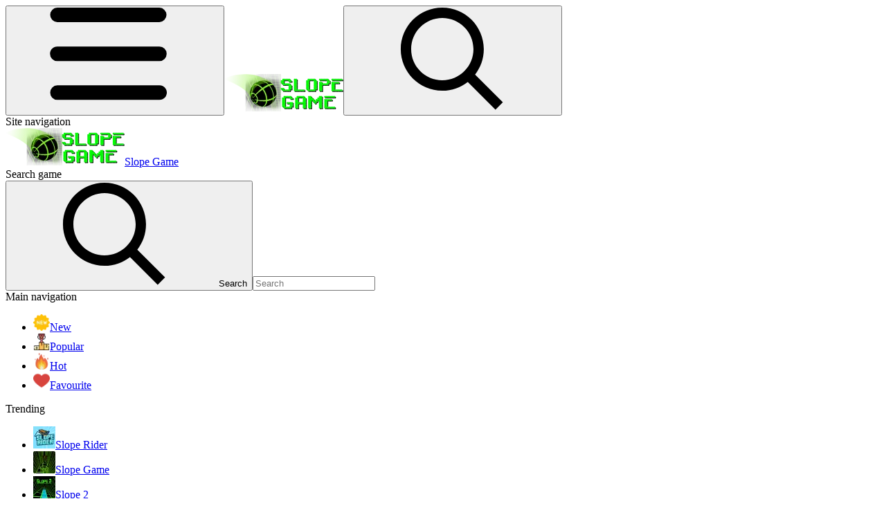

--- FILE ---
content_type: text/html; charset=UTF-8
request_url: https://slopegame.net/tag/exploring
body_size: 9535
content:
<!DOCTYPE html><html zontal-theme="light" lang="en-US"><head><meta charset="utf-8"><title>exploring</title><meta name="description" content="List of all Exploring"><meta name="keywords" content="exploring games"><meta name="title" content="exploring"><meta property="fb:app_id" content=""><meta property="og:title" content="Exploring"><meta property="og:site_name" content="Slope Game"><link rel="image_src" href="https://slopegame.net/data/image/options/logo.png" /><meta property="og:type" content="article" /><meta property="og:url" content="https://slopegame.net/tag/exploring" /><meta property="og:description" content="List of all Exploring" /><meta property="og:image" content="https://slopegame.net/data/image/options/logo.png" /> <meta name="viewport"
 content="width=device-width, initial-scale=1.0, minimal-ui, shrink-to-fit=no viewport-fit=cover"><meta name="apple-mobile-web-app-capable" content="yes"><meta name="apple-mobile-web-app-status-bar-style" content="black-translucent"><meta name="apple-mobile-web-app-title" content="Slope Game"><meta name="HandheldFriendly" content="true"/><meta name="mobile-web-app-capable" content="yes"/><link rel="shortcut icon" sizes="512x512"
 href="https://slopegame.net/cache/data/image/options/favicon-s512x512.png"/><link rel="icon" type="image/x-icon" href="https://slopegame.net/favicon.ico?v=3"><link rel="apple-touch-icon"
 href="https://slopegame.net/cache/data/image/options/favicon-s512x512.png"><meta http-equiv="x-ua-compatible" content="ie=edge"><link rel="canonical" href="https://slopegame.net/tag/exploring" data-react-helmet="true"><meta name="google-site-verification" content="tNCseF-gumR43bcJ3gMdfXXqg82ITj9j-BVqatx7wcc" /><!-- Google tag (gtag.js) --><script async src="https://www.googletagmanager.com/gtag/js?id=G-DK944CMHYB"></script><script>window.dataLayer = window.dataLayer || [];
 function gtag(){dataLayer.push(arguments);}
 gtag('js', new Date());

 gtag('config', 'G-DK944CMHYB');</script> <script data-cfasync="false">var game_config = {
 current_slug: '',
 domain_url: 'https://slopegame.net',
 theme_url: '/themes/slopegame.net',
 id_game: '',
 url_game: '',
 logo: '/cache/data/image/options/logo-f150x35.png',
 theme_color: '#003afa',
 not_allow_comment: 'no',
 show_comment: 'yes'
 };</script><link rel="stylesheet" type="text/css" href="/themes/slopegame.net/resources/css/global.css?v1.1.6"/><link rel="stylesheet" type="text/css" href="/themes/slopegame.net/resources/css/style.min.css"/></head><body class="app">
<div class="mobile-head"><button class="btn-icon btn-icon--aside _aside_trigger" type="button"><span class="svg-icon" aria-hidden="true"><svg class="svg-icon__link"><use xlink:href="#icon-menu"></use></svg></span></button><a class="mobile-logo" href="/"><img src="/cache/data/image/options/logo-f172x54.webp"
 alt="Slope Game"
 class="mobile-logo__img"/></a><button class="btn-icon btn-icon--search _aside_trigger _search_trigger hidden" type="button"><span class="svg-icon" aria-hidden="true"><svg class="svg-icon__link"><use
 xlink:href="#icon-search"></use></svg></span></button></div><!-- mobile-head --><div class="app__wrapper"><div class="app__content container"><div class="aside-overlay _aside_trigger"></div><aside class="aside"><div class="aside__body"><div class="sr-only">Site navigation</div><a class="logo-link" href="/"><img
 src="/cache/data/image/options/logo-f172x54.webp"
 alt="Slope Game"
 loading="lazy"
 class="logo-link__img lazy"><span class="sr-only">Slope Game</span></a><section class="nav-search"><div class="sr-only">Search game</div><div class="searchform"><button class="btn-search" type="button" id="btn-search"><span class="svg-icon" aria-hidden="true"><svg class="svg-icon__link"><use xlink:href="#icon-search"></use></svg></span><span class="sr-only">Search</span></button><input type="search" name="q" spellcheck="false" id="search_input" placeholder="Search"
 autocomplete="off"
 class="searchform__input"/></div></section><nav class="nav nav--main"><div class="sr-only">Main navigation</div><ul class="nav__list reset-list"><li class="nav__item"><a href="/new-games" class="nav-item-main"><img width="24" height="24"
 src="/cache/themes/slopegame.net/resources/images/new-m28x28.webp"
 alt=""
 loading="lazy" class="nav-item-main__icon lazy"/><span class="nav-item-main__name">New</span></a></li><li class="nav__item"><a href="/top-popular" class="nav-item-main"><img width="24" height="24"
 src="/cache/themes/slopegame.net/resources/images/popular-m28x28.webp"
 alt=""
 loading="lazy" class="nav-item-main__icon lazy"/><span class="nav-item-main__name">Popular</span></a></li><li class="nav__item"><a href="/hot-games" class="nav-item-main"><img width="24" height="24"
 src="/cache/themes/slopegame.net/resources/images/fire-m28x28.webp"
 alt=""
 loading="lazy" class="nav-item-main__icon lazy"/><span class="nav-item-main__name">Hot</span></a></li><li class="nav__item"><a href="#" class="nav-item-main _open_modal _get_modal_games favorite_link"
 data-modal="favourites"><img width="24" height="24"
 src="/cache/themes/slopegame.net/resources/images/heart-m28x28.webp"
 alt=""
 loading="lazy" class="nav-item-main__icon lazy"/><span class="nav-item-main__name">Favourite</span><span hidden class="nav-badge favourites_qty"></span></a></li></ul></nav><!--<div class="theme-switcher"><div class="theme-switcher__title">Theme</div><div class="theme-switcher__ctrls"><label class="theme-btn"><input type="radio" name="fgbtheme" value="light" checked="" class="theme-btn__ctrl"/><span class="theme-btn__label">Light</span></label><label class="theme-btn"><input type="radio" name="fgbtheme" value="dark" class="theme-btn__ctrl"/><span class="theme-btn__label">Dark</span></label></div></div>--><nav class="nav nav--top"><div class="nav-title h2">Trending</div><ul class="nav__list reset-list"><li><a href="https://sloperider.io/" class="cat-btn cat-btn--tag"
 title="Slope Rider"><img class="cat-btn__img lazy"
 loading="lazy"
 width="32"
 height="32"
 src="/cache/data/image/menu/slope-rider-m32x32.webp"
 alt="Slope Rider"><span class="cat-btn__name">Slope Rider</span></a></li><li><a href="/" class="cat-btn cat-btn--tag"
 title="Slope Game"><img class="cat-btn__img lazy"
 loading="lazy"
 width="32"
 height="32"
 src="/cache/data/image/options/favicon-m32x32.webp"
 alt="Slope Game"><span class="cat-btn__name">Slope Game</span></a></li><li><a href="slope-2" class="cat-btn cat-btn--tag"
 title="Slope 2"><img class="cat-btn__img lazy"
 loading="lazy"
 width="32"
 height="32"
 src="/cache/data/image/menu/slope-2-m32x32.webp"
 alt="Slope 2"><span class="cat-btn__name">Slope 2</span></a></li><li><a href="/tunnel-rush" class="cat-btn cat-btn--tag"
 title="Tunnel Rush"><img class="cat-btn__img lazy"
 loading="lazy"
 width="32"
 height="32"
 src="/cache/data/image/menu/tunnel-rush-m32x32.webp"
 alt="Tunnel Rush"><span class="cat-btn__name">Tunnel Rush</span></a></li></ul></nav><nav class="nav nav--top"><ul class="nav__list reset-list"><li class="nav__item"><a href="/action.games" class="nav-item-main"
 title="Action"><img class="cat-btn__img lazy"
 loading="lazy"
 width="32"
 height="32"
 src="/cache/data/image/menu/action-m32x32.webp"
 alt="Action"><span class="cat-btn__name">Action</span></a></li><li class="nav__item"><a href="/adventure.games" class="nav-item-main"
 title="Adventure"><img class="cat-btn__img lazy"
 loading="lazy"
 width="32"
 height="32"
 src="/cache/data/image/menu/adventure-m32x32.webp"
 alt="Adventure"><span class="cat-btn__name">Adventure</span></a></li><li class="nav__item"><a href="/arcade.games" class="nav-item-main"
 title="Arcade"><img class="cat-btn__img lazy"
 loading="lazy"
 width="32"
 height="32"
 src="/cache/data/image/menu/arcade-m32x32.webp"
 alt="Arcade"><span class="cat-btn__name">Arcade</span></a></li><li class="nav__item"><a href="/casual.games" class="nav-item-main"
 title="Casual"><img class="cat-btn__img lazy"
 loading="lazy"
 width="32"
 height="32"
 src="/cache/data/image/menu/casual-m32x32.webp"
 alt="Casual"><span class="cat-btn__name">Casual</span></a></li><li class="nav__item"><a href="/simulation.games" class="nav-item-main"
 title="Simulation"><img class="cat-btn__img lazy"
 loading="lazy"
 width="32"
 height="32"
 src="/cache/data/image/menu/simulation-m32x32.webp"
 alt="Simulation"><span class="cat-btn__name">Simulation</span></a></li><li class="nav__item"><a href="/strategy.games" class="nav-item-main"
 title="Strategy"><img class="cat-btn__img lazy"
 loading="lazy"
 width="32"
 height="32"
 src="/cache/data/image/menu/strategy-m32x32.webp"
 alt="Strategy"><span class="cat-btn__name">Strategy</span></a></li><li class="nav__item"><a href="/agility.games" class="nav-item-main"
 title="Agility"><img class="cat-btn__img lazy"
 loading="lazy"
 width="32"
 height="32"
 src="/cache/data/image/menu/agility-m32x32.webp"
 alt="Agility"><span class="cat-btn__name">Agility</span></a></li><li class="nav__item"><a href="/sports.games" class="nav-item-main"
 title="Sports"><img class="cat-btn__img lazy"
 loading="lazy"
 width="32"
 height="32"
 src="/cache/data/image/menu/sports-m32x32.webp"
 alt="Sports"><span class="cat-btn__name">Sports</span></a></li><li class="nav__item"><a href="/shooter.games" class="nav-item-main"
 title="Shooter"><img class="cat-btn__img lazy"
 loading="lazy"
 width="32"
 height="32"
 src="/cache/data/image/menu/shooter-m32x32.webp"
 alt="Shooter"><span class="cat-btn__name">Shooter</span></a></li><li class="nav__item"><a href="/racing-driving.games" class="nav-item-main"
 title="Racing &amp; Driving"><img class="cat-btn__img lazy"
 loading="lazy"
 width="32"
 height="32"
 src="/cache/data/image/menu/racing-m32x32.webp"
 alt="Racing &amp; Driving"><span class="cat-btn__name">Racing &amp; Driving</span></a></li><li class="nav__item"><a href="/puzzle.games" class="nav-item-main"
 title="Puzzle"><img class="cat-btn__img lazy"
 loading="lazy"
 width="32"
 height="32"
 src="/cache/data/image/menu/puzzle-m32x32.webp"
 alt="Puzzle"><span class="cat-btn__name">Puzzle</span></a></li><li class="nav__item"><a href="/multiplayer.games" class="nav-item-main"
 title="Multiplayer"><img class="cat-btn__img lazy"
 loading="lazy"
 width="32"
 height="32"
 src="/cache/data/image/menu/multiplayer-m32x32.webp"
 alt="Multiplayer"><span class="cat-btn__name">Multiplayer</span></a></li><li class="nav__item"><a href="/io.games" class="nav-item-main"
 title=".IO"><img class="cat-btn__img lazy"
 loading="lazy"
 width="32"
 height="32"
 src="/cache/data/image/menu/io-m32x32.webp"
 alt=".IO"><span class="cat-btn__name">.IO</span></a></li><li class="nav__item"><a href="/horror.games" class="nav-item-main"
 title="Horror"><img class="cat-btn__img lazy"
 loading="lazy"
 width="32"
 height="32"
 src="/cache/data/image/menu/horror-m32x32.webp"
 alt="Horror"><span class="cat-btn__name">Horror</span></a></li><li class="nav__item"><a href="/clicker.games" class="nav-item-main"
 title="Clicker"><img class="cat-btn__img lazy"
 loading="lazy"
 width="32"
 height="32"
 src="/cache/data/image/menu/clicker-m32x32.webp"
 alt="Clicker"><span class="cat-btn__name">Clicker</span></a></li><li class="nav__item"><a href="/3d.games" class="nav-item-main"
 title="3D"><img class="cat-btn__img lazy"
 loading="lazy"
 width="32"
 height="32"
 src="/cache/data/image/menu/3d-m32x32.webp"
 alt="3D"><span class="cat-btn__name">3D</span></a></li></ul></nav></div></aside><script>window.addEventListener("DOMContentLoaded", function () {
 load_menu_css();
 });

 function load_menu_css() {
 jQuery("a.navbar__link").removeClass('active');
 var href = window.location.href;
 var path_name = window.location.pathname;
 jQuery("a.navbar__link").each(function (e) {
 var current_url = jQuery(this).attr('href');
 if (href == current_url || href == current_url + "/" || path_name == current_url) {
 //jQuery(this).addClass("active");
 }
 });
 }</script><script type='text/javascript'>var themeurl = 'http://slopegame.net/themes/slopegame.net/';
 function get_format_url(controller, action) {
 var urlformat = '/:a:.:c:';
 urlformat = urlformat.replace(':c:', controller);
 return urlformat.replace(':a:', action);
 }</script><script type="application/ld+json">[{"@context":"https://schema.org","@type":"BreadcrumbList","itemListElement":[{"@type":"ListItem","position":1,"name":"Slope Game","item":"https://slopegame.net"},{"@type":"ListItem","position":2,"name":"exploring","item":"https://slopegame.net/tag/exploring"}]}]</script><main class="app__main content-container"><div class="ads-class hidden"><div class="ads-top-txt"><span>Advertisement</span></div><div class="ads"></div></div><header class="page-header"><div class="page-header__content"><div class="titleControl"><span class="svg-icon" aria-hidden="true"><svg class="svg-icon__link"><use xlink:href="#icon-price-tags"></use></svg></span><h1 class="page-header__title">exploring </h1></div><div class="page-header__descr"></div></div></header><div class="games" id="game_category"><ul id="endless_content_wrapper" class="games__list reset-list"><li class="games__item"><div class="snippet"><a href="/only-up-break-the-record" title="Only Up: Break the Record"
 class="snippet__url"><span class="snippet__img-wrap" data-index="1"><img class="snippet__img lazy"
 src="/cache/themes/slopegame.net/resources/images/placeholder-m340x220.webp"
 data-src="/cache/data/image/game/only-up-break-the-record-m340x220.webp"
 width="340"
 height="220"
 alt="Only Up: Break the Record"/></span><span class="snippet__name">Only Up: Break the Record</span><span class="snippet-tag--rating info-rate"><span class="svg-icon svg-icon--info-rating snippet-tag__icon"
 aria-hidden="true"><svg class="svg-icon__link"><use xlink:href="#icon-star-full"></use></svg></span> 10 </span></a></div></li></ul>
</div><script type="text/javascript">window.addEventListener("DOMContentLoaded", function () {
 jQuery('a.number').click(function (event) {
 event.preventDefault();
 var page = jQuery(this).data("page");
 var limit = jQuery(this).data("limit");
 var tag = jQuery(this).data("tag");
 var sort = jQuery(this).data("sort");
 load_data(page, limit, tag, sort, '#game_category');
 });

 function load_data(page, limit, tag, sort, main_contain_id) {
 $(".page_loading").show();
 var metadataload = {};
 metadataload.page = page;
 metadataload.limit = limit;
 metadataload.tag = tag;
 metadataload.sort = sort;
 jQuery.ajax({
 url: "/game-tag.ajax",
 data: metadataload,
 type: 'GET',
 success: function (data) {
 jQuery(main_contain_id).html(data);
 $(".page_loading").hide();
 lazyLoad();
 jQuery('a.number').click(function (event) {
 event.preventDefault();
 var page = jQuery(this).data("page");
 var limit = jQuery(this).data("limit");
 var tag = jQuery(this).data("tag");
 var sort = jQuery(this).data("sort");
 load_data(page, limit, tag, sort, '#game_category');
 //
 });
 }
 });
 }
 });
</script>
</main><!-- End site-layout--></div><footer class="footer"><div class="footer__content container content-container"><nav class="nav-footer"><ul class="nav-footer__list reset-list"><li class="nav-footer__item"><a class="nav-item-footer" href="/about-us">About Us</a></li><li class="nav-footer__item"><a class="nav-item-footer" href="/contact-us.html">Contact Us</a></li><li class="nav-footer__item"><a class="nav-item-footer" href="/dmca.html">DMCA</a></li><li class="nav-footer__item"><a class="nav-item-footer" href="/privacy-policy.html">Privacy Policy</a></li><li class="nav-footer__item"><a class="nav-item-footer" href="/terms-of-service.html">Terms of Service</a></li></ul></nav></div></footer></div><!-- app:wrapper --><div id="modal_favourites" class="modal-overlay"><div class="modal"><button class="btn-close _close_modal" type="button"><span class="sr-only">Close</span></button><div class="modal-content"><div class="modal-head"><strong class="modal-title">Game Box</strong></div><section class="games"><ul class="games__list reset-list" id="favoriteGames"></ul></section></div></div></div><!-- modal-overlay --><div id="modal_last_played" class="modal-overlay"><div class="modal"><button class="btn-close _close_modal" type="button"><span class="sr-only">Close</span></button><div class="modal-content"></div></div></div><!-- modal-overlay --><svg class="main-svg-sprite main-svg-sprite--icons" xmlns="http://www.w3.org/2000/svg" style="display: none;"
 xmlns:xlink="http://www.w3.org/1999/xlink"><symbol id="icon-price-tags" viewBox="0 0 40 32"><path d="M38.5 0h-12c-0.825 0-1.977 0.477-2.561 1.061l-14.879 14.879c-0.583 0.583-0.583 1.538 0 2.121l12.879 12.879c0.583 0.583 1.538 0.583 2.121 0l14.879-14.879c0.583-0.583 1.061-1.736 1.061-2.561v-12c0-0.825-0.675-1.5-1.5-1.5zM31 12c-1.657 0-3-1.343-3-3s1.343-3 3-3 3 1.343 3 3-1.343 3-3 3z"></path><path d="M4 17l17-17h-2.5c-0.825 0-1.977 0.477-2.561 1.061l-14.879 14.879c-0.583 0.583-0.583 1.538 0 2.121l12.879 12.879c0.583 0.583 1.538 0.583 2.121 0l0.939-0.939-13-13z"></path></symbol><symbol id="icon-circle-up" overflow="visible" viewBox="0 0 32 32"><path d="M0 16c0 8.837 7.163 16 16 16s16-7.163 16-16-7.163-16-16-16-16 7.163-16 16zM29 16c0 7.18-5.82 13-13 13s-13-5.82-13-13 5.82-13 13-13 13 5.82 13 13z"></path><path d="M22.086 20.914l2.829-2.829-8.914-8.914-8.914 8.914 2.828 2.828 6.086-6.086z"></path></symbol><symbol id="icon-folder-open" viewBox="0 0 32 32"><path d="M26 30l6-16h-26l-6 16zM4 12l-4 18v-26h9l4 4h13v4z"></path></symbol><symbol id="icon-stats-bars" viewBox="0 0 32 32"><path d="M0 26h32v4h-32zM4 18h4v6h-4zM10 10h4v14h-4zM16 16h4v8h-4zM22 4h4v20h-4z"></path></symbol><symbol id="icon-fire" viewBox="0 0 32 32"><path d="M10.031 32c-2.133-4.438-0.997-6.981 0.642-9.376 1.795-2.624 2.258-5.221 2.258-5.221s1.411 1.834 0.847 4.703c2.493-2.775 2.963-7.196 2.587-8.889 5.635 3.938 8.043 12.464 4.798 18.783 17.262-9.767 4.294-24.38 2.036-26.027 0.753 1.646 0.895 4.433-0.625 5.785-2.573-9.759-8.937-11.759-8.937-11.759 0.753 5.033-2.728 10.536-6.084 14.648-0.118-2.007-0.243-3.392-1.298-5.312-0.237 3.646-3.023 6.617-3.777 10.27-1.022 4.946 0.765 8.568 7.555 12.394z"></path></symbol><symbol id="icon-star-full" overflow="visible" viewBox="0 0 32 32"><path d="M32 12.408l-11.056-1.607-4.944-10.018-4.944 10.018-11.056 1.607 8 7.798-1.889 11.011 9.889-5.199 9.889 5.199-1.889-11.011 8-7.798z"></path></symbol><symbol id="icon-chevron-right" viewBox="0 0 24 24"><path d="M9.707 18.707l6-6c0.391-0.391 0.391-1.024 0-1.414l-6-6c-0.391-0.391-1.024-0.391-1.414 0s-0.391 1.024 0 1.414l5.293 5.293-5.293 5.293c-0.391 0.391-0.391 1.024 0 1.414s1.024 0.391 1.414 0z"></path></symbol><symbol id="icon-chevron-left" viewBox="0 0 24 24"><path d="M15.707 17.293l-5.293-5.293 5.293-5.293c0.391-0.391 0.391-1.024 0-1.414s-1.024-0.391-1.414 0l-6 6c-0.391 0.391-0.391 1.024 0 1.414l6 6c0.391 0.391 1.024 0.391 1.414 0s0.391-1.024 0-1.414z"></path></symbol><symbol id="icon-arrow-left" viewBox="0 0 452 452"><path d="M106.406 203.554L300.693 9.2735C313.052 -3.0915 333.09 -3.09149 345.443 9.27351C357.797 21.6275 357.797 41.6645 345.443 54.0175L173.529 225.926L345.438 397.829C357.792 410.188 357.792 430.224 345.438 442.578C333.084 454.937 313.047 454.936 300.688 442.577L106.401 248.293C100.224 242.113 97.1385 234.022 97.1385 225.927C97.1386 217.828 100.23 209.731 106.406 203.554Z"/></symbol><symbol id="icon-arrow-right" viewBox="0 0 451.846 451.847"><path d="M345.441,248.292L151.154,442.573c-12.359,12.365-32.397,12.365-44.75,0c-12.354-12.354-12.354-32.391,0-44.744L278.318,225.92L106.409,54.017c-12.354-12.359-12.354-32.394,0-44.748c12.354-12.359,32.391-12.359,44.75,0l194.287,194.284c6.177,6.18,9.262,14.271,9.262,22.366C354.708,234.018,351.617,242.115,345.441,248.292z"/></symbol><symbol id="icon-menu" overflow="visible" viewBox="0 0 45 36"><path d="M2.528 13.472v0h35.392q1.056 0 1.792 0.736t0.736 1.792q0 1.024-0.736 1.792-0.736 0.736-1.792 0.736v0h-35.392q-1.056 0-1.792-0.736-0.736-0.768-0.736-1.792 0-1.056 0.736-1.792t1.792-0.736zM2.528 26.944v0h35.392q0.672 0 1.28 0.32t0.96 0.928q0.352 0.576 0.352 1.28 0 0.672-0.352 1.28-0.352 0.576-0.96 0.928-0.608 0.32-1.28 0.32v0h-35.392q-1.024-0.032-1.76-0.768-0.704-0.736-0.704-1.76t0.704-1.76q0.736-0.736 1.76-0.768zM2.528 0v0h35.392q1.024 0.032 1.728 0.768 0.736 0.736 0.736 1.76t-0.736 1.76q-0.704 0.736-1.728 0.768v0h-35.392q-1.024-0.032-1.76-0.768-0.704-0.736-0.704-1.76t0.704-1.76q0.736-0.736 1.76-0.768z"></path></symbol><symbol id="icon-close" viewBox="0 0 32 32"><path d="M0.544 0.544v0q-0.32 0.32-0.416 0.576-0.096 0.224-0.096 0.704v0 0.768l13.312 13.408-6.208 6.272q-2.528 2.528-4.544 4.576v0q-1.952 1.984-2.144 2.208v0q-0.48 0.608-0.448 1.216 0.032 0.64 0.576 1.152 0.512 0.544 1.152 0.576 0.608 0.032 1.216-0.448v0q0.224-0.192 2.208-2.144v0q2.048-2.016 4.576-4.544v0l6.272-6.24 6.272 6.24q2.528 2.528 4.608 4.544v0q1.984 1.952 2.208 2.144v0q0.608 0.48 1.216 0.448 0.64-0.032 1.152-0.576 0.544-0.512 0.544-1.152 0.032-0.608-0.448-1.216v0q-0.384-0.48-6.656-6.816v0l-6.24-6.24 6.24-6.272q2.528-2.528 4.544-4.608v0q1.952-1.984 2.112-2.208v0q0.544-0.64 0.448-1.408-0.128-0.768-0.8-1.28v0q-0.096-0.096-0.416-0.16-0.288-0.064-0.608-0.064v0h-0.8l-13.376 13.344-13.376-13.344h-0.768q-0.544 0-0.768 0.096t-0.544 0.448z"></path></symbol><symbol id="icon-keyboard_arrow_down" viewBox="0 0 24 24"><path d="M7.406 8.578l4.594 4.594 4.594-4.594 1.406 1.406-6 6-6-6z"></path></symbol><symbol id="icon-keyboard_arrow_up" viewBox="0 0 24 24"><path d="M7.406 15.422l-1.406-1.406 6-6 6 6-1.406 1.406-4.594-4.594z"></path></symbol><symbol id="icon-shares" viewBox="0 0 24 24"><path d="M 18 2 C 16.35499 2 15 3.3549904 15 5 C 15 5.1909529 15.021791 5.3771224 15.056641 5.5585938 L 7.921875 9.7207031 C 7.3985399 9.2778539 6.7320771 9 6 9 C 4.3549904 9 3 10.35499 3 12 C 3 13.64501 4.3549904 15 6 15 C 6.7320771 15 7.3985399 14.722146 7.921875 14.279297 L 15.056641 18.439453 C 15.021555 18.621514 15 18.808386 15 19 C 15 20.64501 16.35499 22 18 22 C 19.64501 22 21 20.64501 21 19 C 21 17.35499 19.64501 16 18 16 C 17.26748 16 16.601593 16.279328 16.078125 16.722656 L 8.9433594 12.558594 C 8.9782095 12.377122 9 12.190953 9 12 C 9 11.809047 8.9782095 11.622878 8.9433594 11.441406 L 16.078125 7.2792969 C 16.60146 7.7221461 17.267923 8 18 8 C 19.64501 8 21 6.6450096 21 5 C 21 3.3549904 19.64501 2 18 2 z M 18 4 C 18.564129 4 19 4.4358706 19 5 C 19 5.5641294 18.564129 6 18 6 C 17.435871 6 17 5.5641294 17 5 C 17 4.4358706 17.435871 4 18 4 z M 6 11 C 6.5641294 11 7 11.435871 7 12 C 7 12.564129 6.5641294 13 6 13 C 5.4358706 13 5 12.564129 5 12 C 5 11.435871 5.4358706 11 6 11 z M 18 18 C 18.564129 18 19 18.435871 19 19 C 19 19.564129 18.564129 20 18 20 C 17.435871 20 17 19.564129 17 19 C 17 18.435871 17.435871 18 18 18 z"/></symbol><symbol id="icon-search" viewBox="0 0 20 20"><path d="M12.9 14.32c-1.34 1.049-3.050 1.682-4.908 1.682-4.418 0-8-3.582-8-8s3.582-8 8-8c4.418 0 8 3.582 8 8 0 1.858-0.633 3.567-1.695 4.925l0.013-0.018 5.35 5.33-1.42 1.42-5.33-5.34zM8 14c3.314 0 6-2.686 6-6s-2.686-6-6-6v0c-3.314 0-6 2.686-6 6s2.686 6 6 6v0z"></path></symbol><symbol id="icon-heart" viewBox="0 0 28 28"><path d="M14 26c-0.25 0-0.5-0.094-0.688-0.281l-9.75-9.406c-0.125-0.109-3.563-3.25-3.563-7 0-4.578 2.797-7.313 7.469-7.313 2.734 0 5.297 2.156 6.531 3.375 1.234-1.219 3.797-3.375 6.531-3.375 4.672 0 7.469 2.734 7.469 7.313 0 3.75-3.437 6.891-3.578 7.031l-9.734 9.375c-0.187 0.187-0.438 0.281-0.688 0.281z"></path></symbol><symbol id="icon-thumbs-down" viewBox="0 0 24 28"><path d="M4 7c0-0.547-0.453-1-1-1s-1 0.453-1 1 0.453 1 1 1 1-0.453 1-1zM22 16c0-0.578-0.438-1.984-1.172-2 0.328-0.375 0.547-1.109 0.547-1.609 0-0.734-0.297-1.359-0.828-1.859 0.187-0.328 0.281-0.703 0.281-1.078 0-0.719-0.359-1.609-1.016-1.969 0.047-0.281 0.078-0.578 0.078-0.875 0-1.828-1.156-2.609-2.891-2.609h-2c-1.844 0-3.625 0.547-5.344 1.141-0.844 0.297-2.281 0.859-3.156 0.859h-0.5v10h0.5c1.234 0 3.094 2.672 3.797 3.578 0.391 0.484 0.766 0.969 1.203 1.422 1.516 1.594 1 3.984 2 5 2.141 0 2.5-1.172 2.5-3 0-1.844-1.5-3.172-1.5-5h5.5c1.047 0 2-0.938 2-2zM24 16.016c0 2.156-1.844 3.984-4 3.984h-2.75c0.469 0.969 0.75 1.906 0.75 3 0 1.031-0.063 1.969-0.547 2.906-0.766 1.516-2.328 2.094-3.953 2.094-0.531 0-1.031-0.219-1.406-0.578-1.563-1.531-1.078-4-2-5.016-0.594-0.625-1.141-1.297-1.672-1.984-0.469-0.609-1.531-2.016-2.141-2.422h-4.281c-1.109 0-2-0.891-2-2v-10c0-1.109 0.891-2 2-2h4.5c0.438 0 1.703-0.469 2.156-0.625 2.25-0.781 4.203-1.375 6.609-1.375h1.75c2.844 0 4.891 1.687 4.875 4.609v0.078c0.609 0.781 0.938 1.781 0.938 2.781 0 0.219-0.016 0.453-0.047 0.672 0.391 0.688 0.594 1.469 0.594 2.25 0 0.359-0.047 0.734-0.141 1.078 0.5 0.75 0.766 1.641 0.766 2.547z"></path></symbol><symbol id="icon-thumbs-up" viewBox="0 0 24 28"><path d="M4 21c0-0.547-0.453-1-1-1s-1 0.453-1 1 0.453 1 1 1 1-0.453 1-1zM22 12c0-1.062-0.953-2-2-2h-5.5c0-1.828 1.5-3.156 1.5-5 0-1.828-0.359-3-2.5-3-1 1.016-0.484 3.406-2 5-0.438 0.453-0.812 0.938-1.203 1.422-0.703 0.906-2.562 3.578-3.797 3.578h-0.5v10h0.5c0.875 0 2.312 0.562 3.156 0.859 1.719 0.594 3.5 1.141 5.344 1.141h1.891c1.766 0 3-0.703 3-2.609 0-0.297-0.031-0.594-0.078-0.875 0.656-0.359 1.016-1.25 1.016-1.969 0-0.375-0.094-0.75-0.281-1.078 0.531-0.5 0.828-1.125 0.828-1.859 0-0.5-0.219-1.234-0.547-1.609 0.734-0.016 1.172-1.422 1.172-2zM24 11.984c0 0.906-0.266 1.797-0.766 2.547 0.094 0.344 0.141 0.719 0.141 1.078 0 0.781-0.203 1.563-0.594 2.25 0.031 0.219 0.047 0.453 0.047 0.672 0 1-0.328 2-0.938 2.781 0.031 2.953-1.984 4.688-4.875 4.688h-2.016c-2.219 0-4.281-0.656-6.344-1.375-0.453-0.156-1.719-0.625-2.156-0.625h-4.5c-1.109 0-2-0.891-2-2v-10c0-1.109 0.891-2 2-2h4.281c0.609-0.406 1.672-1.813 2.141-2.422 0.531-0.688 1.078-1.359 1.672-2 0.938-1 0.438-3.469 2-5 0.375-0.359 0.875-0.578 1.406-0.578 1.625 0 3.187 0.578 3.953 2.094 0.484 0.953 0.547 1.859 0.547 2.906 0 1.094-0.281 2.031-0.75 3h2.75c2.156 0 4 1.828 4 3.984z"></path></symbol><symbol id="icon-flag" viewBox="0 0 24 24"><path d="M5 13.397v-9.859c0.44-0.218 1.365-0.538 3-0.538 1.281 0 2.361 0.421 3.629 0.928 1.232 0.493 2.652 1.072 4.371 1.072 1.298 0 2.278-0.175 3-0.397v9.859c-0.44 0.218-1.365 0.538-3 0.538-1.281 0-2.361-0.421-3.629-0.928-1.232-0.493-2.652-1.072-4.371-1.072-1.298 0-2.278 0.175-3 0.397zM5 22v-6.462c0.44-0.218 1.365-0.538 3-0.538 1.281 0 2.361 0.421 3.629 0.928 1.232 0.493 2.652 1.072 4.371 1.072 3.247 0 4.507-1.093 4.707-1.293 0.195-0.195 0.293-0.451 0.293-0.707v-12c0-0.552-0.448-1-1-1-0.265 0-0.506 0.103-0.685 0.272-0.096 0.078-0.984 0.728-3.315 0.728-1.281 0-2.361-0.421-3.629-0.928-1.232-0.493-2.652-1.072-4.371-1.072-3.247 0-4.507 1.093-4.707 1.293-0.195 0.195-0.293 0.451-0.293 0.707v19c0 0.552 0.448 1 1 1s1-0.448 1-1z"></path></symbol><symbol id="icon-control" viewBox="0 0 32 32"><path d="m27 10.9658203h-3.1972656c-.765625 0-1.4941406.2880859-2.0512695.8105469l-2.1723633 2.0341797c-.6030274.5654297-.9487305 1.3632812-.9487305 2.1894531s.3457031 1.6240234.9492188 2.1894531l2.171875 2.0341797c.5571289.5224609 1.2856445.8105469 2.0512695.8105469h3.1972656c1.6542969 0 3-1.3457031 3-3v-4.0683594c0-1.6542969-1.3457031-3-3-3zm1 7.0683594c0 .5517578-.4487305 1-1 1h-3.1972656c-.2553711 0-.4980469-.0957031-.6835938-.2695312l-2.171875-2.0341797c-.2045898-.1914063-.3168945-.4511719-.3168945-.7304688s.1123047-.5390625.3164062-.7304688l2.1723633-2.0341797h.0004883c.1850586-.1738281.4277344-.2695312.6831055-.2695312h3.1972656c.5512695 0 1 .4482422 1 1z"/><path d="m5 21.0341797h3.1972656c.7651367 0 1.4936523-.2880859 2.0512695-.8105469l2.1723633-2.0341797c.6030274-.5654297.9487305-1.3632812.9487305-2.1894531s-.3457031-1.6240234-.9492188-2.1894531l-2.171875-2.0341797c-.5576172-.5224609-1.2861328-.8105469-2.0512695-.8105469h-3.1972656c-1.6542969 0-3 1.3457031-3 3v4.0683594c0 1.6542969 1.3457031 3 3 3zm-1-7.0683594c0-.5517578.4487305-1 1-1h3.1972656c.2553711 0 .4980469.0957031.684082.2695312l2.1713867 2.0341797c.2045899.1914063.3168946.4511719.3168946.7304688s-.1123047.5390625-.3164062.7304688l-2.171875 2.0341797c-.1860352.1738281-.4287109.2695312-.684082.2695312h-3.1972657c-.5512695 0-1-.4482422-1-1z"/><path d="m17.8725586 18.9208984c-1.1025391-.8808594-2.6425781-.8808594-3.7451172 0 0 0 0 0-.0004883 0l-2.034668 1.6259766c-.7163086.5732422-1.1269531 1.4267578-1.1269531 2.34375v4.109375c0 1.6542969 1.3457031 3 3 3h4.0693359c1.6542969 0 3-1.3457031 3-3v-4.109375c0-.9169922-.4106445-1.7705078-1.1269531-2.34375zm1.1621094 8.0791016c0 .5517578-.4487305 1-1 1h-4.069336c-.5512695 0-1-.4482422-1-1v-4.109375c0-.3056641.137207-.5908203.3759766-.78125l2.034668-1.6259766c.3671875-.2929688.8808594-.2929688 1.2480469 0l2.034668 1.6259766c.2387695.1904297.3759766.4755859.3759766.78125v4.109375z"/><path d="m21.034668 9.109375v-4.109375c0-1.6542969-1.3457031-3-3-3h-4.069336c-1.6542969 0-3 1.3457031-3 3v4.109375c0 .9169922.4106445 1.7705078 1.1269531 2.34375l2.0351562 1.6259766c.5512696.4404296 1.2119142.6601562 1.8725587.6601562s1.3212891-.2197266 1.8730469-.6601562l2.034668-1.6259766c.7163085-.5732422 1.1269531-1.4267578 1.1269531-2.34375zm-2 0c0 .3056641-.137207.5908203-.3759766.78125l-2.0341797 1.6259766c-.3681641.2929688-.8813477.2929688-1.2485352 0l-2.034668-1.6259766c-.2387695-.1904297-.3759766-.4755859-.3759766-.78125v-4.109375c0-.5517578.4487305-1 1-1h4.0693359c.5512695 0 1 .4482422 1 1v4.109375z"/></symbol><symbol id="icon-fullscreen" viewBox="0 0 24 24"><path d="M4 1.5C2.61929 1.5 1.5 2.61929 1.5 4V8.5C1.5 9.05228 1.94772 9.5 2.5 9.5H3.5C4.05228 9.5 4.5 9.05228 4.5 8.5V4.5H8.5C9.05228 4.5 9.5 4.05228 9.5 3.5V2.5C9.5 1.94772 9.05228 1.5 8.5 1.5H4Z"/><path d="M20 1.5C21.3807 1.5 22.5 2.61929 22.5 4V8.5C22.5 9.05228 22.0523 9.5 21.5 9.5H20.5C19.9477 9.5 19.5 9.05228 19.5 8.5V4.5H15.5C14.9477 4.5 14.5 4.05228 14.5 3.5V2.5C14.5 1.94772 14.9477 1.5 15.5 1.5H20Z"/><path d="M20 22.5C21.3807 22.5 22.5 21.3807 22.5 20V15.5C22.5 14.9477 22.0523 14.5 21.5 14.5H20.5C19.9477 14.5 19.5 14.9477 19.5 15.5V19.5H15.5C14.9477 19.5 14.5 19.9477 14.5 20.5V21.5C14.5 22.0523 14.9477 22.5 15.5 22.5H20Z"/><path d="M1.5 20C1.5 21.3807 2.61929 22.5 4 22.5H8.5C9.05228 22.5 9.5 22.0523 9.5 21.5V20.5C9.5 19.9477 9.05228 19.5 8.5 19.5H4.5V15.5C4.5 14.9477 4.05228 14.5 3.5 14.5H2.5C1.94772 14.5 1.5 14.9477 1.5 15.5V20Z"/></symbol><symbol id="icon-shrink" viewBox="0 0 32 32"><path d="M10,10H3v2h7a2,2,0,0,0,2-2V3H10Z"/><path d="M22,10V3H20v7a2,2,0,0,0,2,2h7V10Z"/><path d="M20,22v7h2V22h7V20H22A2,2,0,0,0,20,22Z"/><path d="M10,20H3v2h7v7h2V22A2,2,0,0,0,10,20Z"/></symbol></svg><button class="btn-scroll-top" id="back-to-top"><span class="svg-icon " aria-hidden="true"><svg class="svg-icon__link"><use xlink:href="#icon-circle-up"></use></svg></span></button><div class="page_loading hidden"><div class="loading_page"><img class="loading_image" src="/themes/slopegame.net/resources/images/loading.gif"></div></div><div class="blur_dialog" id="modalShare"><div class="popup-heading"><div class="icon_contact"><span class="svg-icon" aria-hidden="true"><svg class="svg-icon__link"><use
 xlink:href="#icon-shares"></use></svg></span></div><div class="title_contact">SHARE WITH YOUR FRIENDS <br> <strong></strong></div><span class="close_contact closeModalBtn"><span class="svg-icon" aria-hidden="true"><svg class="svg-icon__link"><use
 xlink:href="#icon-close"></use></svg></span></span></div><div class="popup-content"><div class="popup-link_share"><input readonly class="popup-link-share--url" id="share_link_input" value=""><div class="popup-link-share--copy" onclick="copyToClipboard('#share_link_input',this)">Copy link</div></div></div></div><div class="contact-popup" id="contact-popup"><div class="popup-heading"><div class="icon_contact"><span class="svg-icon" aria-hidden="true"><svg class="svg-icon__link"><use
 xlink:href="#icon-flag"></use></svg></span></div><div class="title_contact">WHAT ISSUE DID YOU FIND IN </br> <strong></strong></div><span class="close_contact" onclick="report_close();"><span class="svg-icon" aria-hidden="true"><svg class="svg-icon__link"><use
 xlink:href="#icon-close"></use></svg></span></span></div><div class="popup-content"><form id="bugReportForm" class="contact-form"><label class="label-contact-select"><select class="contact-select" name="type_contact" required><option value="">What issue did you find?</option><option value="game-not-load">The game don't load</option><option value="game-not-working">The game is not working</option><option value="lost-progress">I lost my progress</option><option value="game-inappropriate">I saw something inappropriate</option><option value="help-in-game-purchase">I need help with an in-game purchase</option><option value="have-a-suggestion">I have a suggestion</option><option value="other">Other</option></select></label><input class="form_contact contact_input" name="email_contact" type="email"
 placeholder="Your email (Option)" value=""><div class="error-message-email"></div><textarea name="content_contact" class="form_contact contact_textarea" id="content_contact"
 placeholder="Describe the bug..."
 required></textarea><div class="error_form_contact"></div><input type="hidden" name="game_report_name" id="game_report_name"><input type="hidden" name="game_report_url" id="game_report_url"><input type="file" name="screenshot" style="display: none;"><div class="form_bottom"><button type="submit" class="btn_add_contact">Send</button></div></form></div></div><!-- ============ ASIDE DIALOG =======================--><script src="/themes/slopegame.net/resources/js/jquery-3.5.1.min.js" type="text/javascript"></script><script src="/themes/slopegame.net/resources/js/jquery-migrate.min.js" type="text/javascript"></script><script src="/themes/slopegame.net/resources/js/jquery.lazy.min.js" type="text/javascript"></script><script src="/themes/slopegame.net/resources/js/scripts.min.js"></script><script defer src="https://static.cloudflareinsights.com/beacon.min.js/vcd15cbe7772f49c399c6a5babf22c1241717689176015" integrity="sha512-ZpsOmlRQV6y907TI0dKBHq9Md29nnaEIPlkf84rnaERnq6zvWvPUqr2ft8M1aS28oN72PdrCzSjY4U6VaAw1EQ==" data-cf-beacon='{"version":"2024.11.0","token":"7bb3a20015fd4df4a4dedee517938dfb","r":1,"server_timing":{"name":{"cfCacheStatus":true,"cfEdge":true,"cfExtPri":true,"cfL4":true,"cfOrigin":true,"cfSpeedBrain":true},"location_startswith":null}}' crossorigin="anonymous"></script>
</body></html> 








